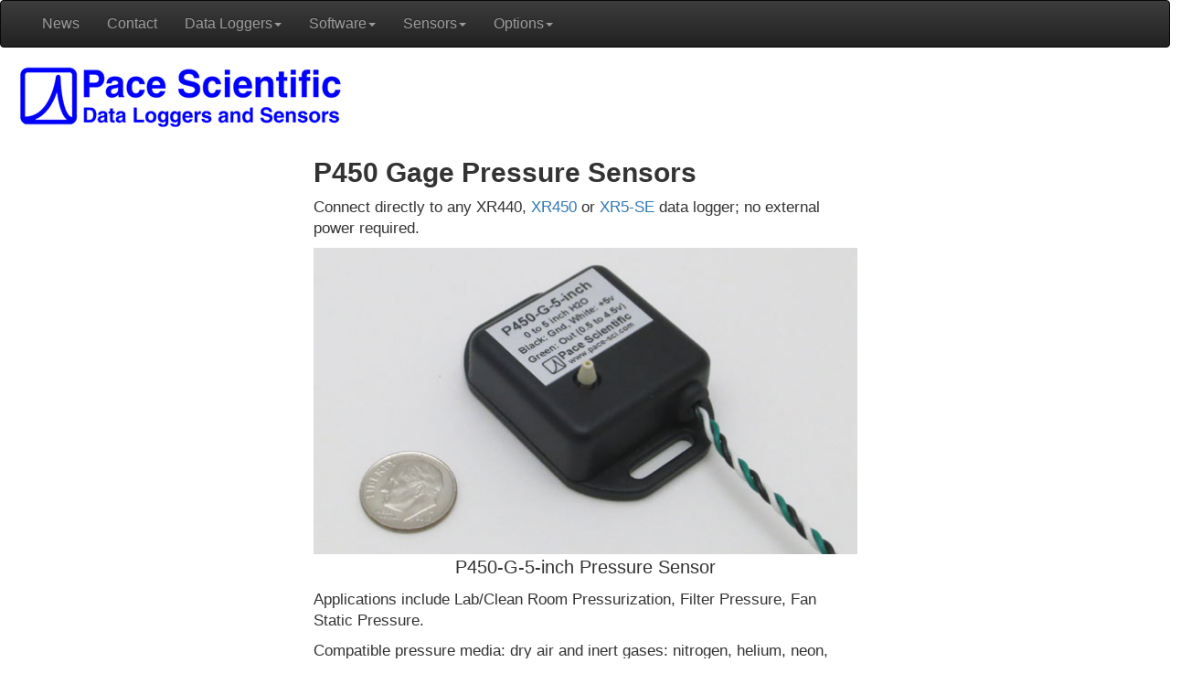

--- FILE ---
content_type: text/html
request_url: https://www.pace-sci.com/pressure-450.htm
body_size: 4258
content:
<!DOCTYPE html>
<html lang="en">
  <head>
    <meta charset="utf-8">
    <meta http-equiv="X-UA-Compatible" content="IE=edge">
<meta name="viewport" content="width=device-width, initial-scale=1, maximum-scale=1">
<meta name="description" content="Pace P450 series Pressure Sensors feature low power 5 V operation, linear output, small size, and high accuracy (total error band +/-1% of full scale)">
<title>P450 Pressure Sensors - Pace Scientific</title>
<link rel="stylesheet" href="//maxcdn.bootstrapcdn.com/bootstrap/3.3.4/css/bootstrap.min.css">
<link rel="stylesheet" href="//maxcdn.bootstrapcdn.com/bootstrap/3.3.4/css/bootstrap-theme.min.css">
<link rel="stylesheet" href="//maxcdn.bootstrapcdn.com/font-awesome/4.2.0/css/font-awesome.min.css">
<link rel="stylesheet" type="text/css" href="/css/custom.css">

<!--[if lt IE 10]>
<script type='text/javascript' src="/js/html5shiv.min.js"></script>
<script type='text/javascript' src="/js/respond.min.js"></script>
[endif]-->

<script type="text/javascript">

  var _gaq = _gaq || [];
  _gaq.push(['_setAccount', 'UA-11376087-1']);
  _gaq.push(['_trackPageview']);

  (function() {
    var ga = document.createElement('script'); ga.type = 'text/javascript'; ga.async = true;
    ga.src = ('https:' == document.location.protocol ? 'https://ssl' : 'http://www') + '.google-analytics.com/ga.js';
    var s = document.getElementsByTagName('script')[0]; s.parentNode.insertBefore(ga, s);
  })();

</script>
</head>
<body> 
<div id="container">
<nav class="navbar navbar-inverse">
  <div class="container-fluid">
    <!-- Brand and toggle get grouped for better mobile display -->
    <div class="navbar-header">
      <button type="button" class="navbar-toggle collapsed" data-toggle="collapse" data-target="#s-navbar-collapse">
        <span class="sr-only">Toggle navigation</span>
        <span class="icon-bar"></span>
        <span class="icon-bar"></span>
        <span class="icon-bar"></span>
      </button>
    </div>
    <!-- Collect the nav links, forms, and other content for toggling -->
    <div class="collapse navbar-collapse" id="s-navbar-collapse">
      <ul class="nav navbar-nav navbar-center">
        <li><a href="/news.htm">News</a></li>
        <li><a href="/contact.htm">Contact</a></li>
        <li class="dropdown">
          <a href="#" class="dropdown-toggle" data-toggle="dropdown" role="button" aria-expanded="false">Data Loggers<span class="caret"></span></a>
          <ul class="dropdown-menu" role="menu">
            <li><a href="/data-logger-xr450.htm">XR450 </a></li>
            <li><a href="/data-loggers-xr5.htm">XR5-SE</a></li>
            <li class="divider"></li>
            <li><a href="/xr450-xr5.htm">Compare</a></li>
          </ul>
        </li>
        <li class="dropdown">
          <a href="#" class="dropdown-toggle" data-toggle="dropdown" role="button" aria-expanded="false">Software<span class="caret"></span></a>
          <ul class="dropdown-menu" role="menu">
            <li><a href="/software-xr450.htm">XR450 </a></li>
            <li class="dropdown-header">XR5</li>
            <li><a href="/LogXR.htm">&nbsp;&bull;&nbsp;Windows</a></li>
            <li><a href="/linux-data-logger-software.htm">&nbsp;&bull;&nbsp;Linux</a></li>
            <li><a href="/mac-data-logger-software.htm">&nbsp;&bull;&nbsp;Mac OS X</a></li>
          </ul>
        </li>
        <li class="dropdown">
          <a href="#" class="dropdown-toggle" data-toggle="dropdown" role="button" aria-expanded="false">Sensors<span class="caret"></span></a>
          <ul class="dropdown-menu" role="menu">
            <li><a href="/temperature.htm">Temperature</a></li>
            <li><a href="/pressure.htm">Pressure</a></li>
            <li><a href="/humidity.htm">Relative Humidity</a></li>
            <li><a href="/ac-current.htm">AC Current</a></li>
            <li><a href="/dc-current.htm">DC Current</a></li>
            <li><a href="/ac-voltage.htm">AC Voltage</a></li>
            <li><a href="/dc-voltage.htm">DC Voltage</a></li>
            <li><a href="/accelerometer.htm">Acceleration</a></li>
            <li><a href="/light.htm">Light</a></li>
            <li><a href="/rainfall.htm">Rainfall</a></li>
            <li><a href="/solar-radiation.htm">Solar Radiation</a></li>
            <li class="dropdown-header">XR5 only</li>
            <li><a href="/wind-speed.htm">&nbsp;&bull;&nbsp;Wind Speed and Direction</a></li>
            <li><a href="/soil-moisture.htm">&nbsp;&bull;&nbsp;Soil Moisture</a></li>
          </ul>
        </li>
        <li class="dropdown">
          <a href="#" class="dropdown-toggle" data-toggle="dropdown" role="button" aria-expanded="false">Options<span class="caret"></span></a>
          <ul class="dropdown-menu" role="menu">
            <li><a href="/wireless.htm">Wireless Link</a></li>
            <li class="dropdown-header">XR450</li>
            <li><a href="/cases-xr450.htm">&nbsp;&bull;&nbsp;Enclosures</a></li>
            <li><a href="/modules-xr450.htm">&nbsp;&bull;&nbsp;Plug-in Modules</a></li>
            <li class="dropdown-header">XR5</li>
            <li><a href="/cases-xr5.htm">&nbsp;&bull;&nbsp;Enclosures</a></li>
            <li><a href="/ethernet.htm">&nbsp;&bull;&nbsp;Ethernet Module</a></li>
          </ul>
        </li>
      </ul>
    </div><!-- /.navbar-collapse -->
  </div><!-- /.container-fluid -->
</nav>
<div class="row">
	<div class="logo-banner col-xs-12">
		<a href="/">
			<img class="img-responsive left-block"
				src="/images/Pace-logo.png" alt="Pace Scientific Data Loggers and Sensors">
		</a>
	</div>
</div><!-- row (banner)-->
<div class="row">
  <div class="col-xs-12 col-md-3"></div>
  <div class="col-xs-12 col-md-6">
	<div class="pace-md-text">
<h2><b>P450 Gage Pressure Sensors</b></h2>

<p>Connect directly to any XR440, 
<a href="/data-logger-xr450.htm">XR450</a> or <a href="/data-loggers-xr5.htm">
XR5-SE</a> data logger; no external power required. </p>

<img class="img-responsive center-block" src="/images/P450-G-5-inch-w.jpg" 
alt="P450 Air Pressure Sensor for Pace Data Loggers" width="600" height="338">
<p class="pace-md-text-centered">P450-G-5-inch Pressure Sensor</p>

<p>Applications include Lab/Clean Room Pressurization, Filter Pressure, Fan Static
Pressure.</p>

<p>Compatible pressure media: dry air and inert gases: nitrogen, helium, neon, argon, krypton, xenon.</p>

<ul>
    <li>High accuracy</li>
    <li>Four ranges available</li>
    <li>See <a href="/pressure.htm">Pressure Sensor Overview</a> for Differential/Gauge and Absolute models</li>
</ul>

<div class="panel panel-info">
	  <div class="panel-heading">
		<h3 class="panel-title"><b>Specifications - P450 Series</b></h3>
	  </div>
	<table class="table table-striped">
		<tbody>
			<tr>
				<td>Combined Linearity, Hysteresis &amp;
				Repeatability: </td>
				<td>±0.25% of Span</td>
			</tr>
			<tr>
				<td>Resolution:</td>
				<td>See table
				below</td>
			</tr>
			<tr>
				<td>Operating Temperature Range:</td>
				<td><p>Psi ranges: -25 to 80°C (-13 to 176°F)</p>
				<p>Inch H2O range: -10 to 80°C (14 to 176°F)</p></td>
			</tr>
			<tr>
				<td>Compensated Temperature Range:</td>
				<td><p>Psi ranges: -10 to 80°C (-4 to 176°F)</p>
				<p>Inch H2O range: 0 to 60°C (32 to 140°F)</p></td>
			</tr>
			<tr>
				<td>Total Error Band over compensated temperature range:</td>
				<td>1% of Span</td>
			</tr>
			<tr>
				<td>Supply Voltage</td>
				<td>4.75 to 5.25 Vdc</td>
			</tr>
			<tr>
				<td>Power requirement:</td>
				<td>3.5 ma at 5 Vdc (supplied by Pace data logger)</td>
			</tr>
			<tr>
				<td>Output signal</td>
				<td><p>0.5 to 4.5 Vdc at 5 Vdc supply voltage.</p>
				<p>Output is ratiometric to supply voltage.</p></td>
			</tr>
			<tr>
				<td>Wiring:</td>
				<td><p>White: E terminal of Pace logger (Power)</p>
				<p>Green: Analog Input of Pace Logger (Signal)</p>
				<p>Black: &quot;C&quot; terminal of Pace logger (Ground)</p></td>
			</tr>
			<tr>
				<td>Burst Pressure:</td>
				<td>See table of available models (below).</td>
			</tr>
			<tr>
				<td>Weight:</td>
				<td>0.6 oz. (17 grams)</td>
			</tr>
			<tr>
				<td>Physical:</td>
				<td>Thermoplastic housing with three 
				twisted leads, 24 AWG, 18&quot; length.</td>
			</tr>
			<tr>
				<td>Pressure Port:</td>
				<td>Port accepts 3/32&quot; I.D. 
				tubing (or 2.4 mm I.D. tubing).&nbsp; Accepts 1/8&quot; I.D. tubing (or 3.2 mm I.D. tubing) with included 
				adapter (details below).</td>
			</tr>
			<tr>
				<td>Mounting:</td>
				<td>Two mounting slots on base, spaced 1.685&quot; (42.8 mm) 
				center to center.&nbsp; Slots are 0.138&quot; x 0.6&quot; (3.5 x 15 mm) </td>
			</tr>
			<tr>
				<td>Overall Size:</td>
				<td>2.03&quot; x 1.39&quot; x 0.8&quot; 
				(52 x 35 x 20 mm)</td>
			</tr>
		</tbody>	
	</table>
</div>
    <p id="450-tubing-adapter"><b>Included Tubing Adapter</b>
    <p class="tab">Allows pressure connection to commonly 
    available 1/8&quot; I.D. tubing or 3.2 mm I.D. tubing.&nbsp; Consists of 8&quot; 
    length of 3/32 I.D. tubing and a&nbsp;3/32&quot; I.D. to 1/8&quot; I.D. nylon adapter 
    fitting.&nbsp; </p>

<div class="panel panel-info">
	  <div class="panel-heading">
		<h3 class="panel-title"><b>Measurement Resolution *</b></h3>
	  </div>
	<table class="table table-striped">
		<tbody>
			<tr>
				<th>Inch H2O Range</th>
				<th>Resolution</th>
				<th>Units</th>
			</tr>
			<tr>
				<td>0-5 inch H2O Gage</td>
				<td>0.0015</td>
				<td>in. H2O</td>
			</tr>
			<tr>
				<td>&nbsp;</td>
				<td>&nbsp;</td>
				<td>&nbsp;</td>
			</tr>
			<tr>
				<th>Psi Ranges</th>
				<th>Resolution</th>
				<th>Units</th>
			</tr>
			<tr>
				<td><p>0-1 psi Gage</p>
				<p>Alternate scaling: 0-27.7 inch H2O Gage</p></td>
				<td><p>0.0003</p><p>0.008</p></td>
				<td><p>psi</p><p>inch H2O</p></td>
			</tr>
			<tr>
				<td>0-30 psi Gauge</td>
				<td>0.01</td>
				<td>psi</td>
			</tr>
		</tbody>	
	</table>
</div>

<div class="panel panel-info">
	  <div class="panel-heading">
		<h3 class="panel-title"><b>P450 Pressure Sensors - Available Models</b></h3>
	  </div>
	<table class="table table-striped">
		<tbody>
			<tr>
				<th>Part Number</th>
				<th>Range</th>
				<th>Burst Press.</th>
			</tr>
			<tr>
				<td>P450-G-5-inch</td>
				<td>0-5 inch H2O</td>
				<td>10 psi</td>
			</tr>
			<tr>
				<td>P450-G-1-psi</td>
				<td>0-1 psig</td>
				<td>20 psi</td>
			</tr>
			<tr>
				<td>P450-G-30-psi</td>
				<td>0-30 psig</td>
				<td>120 psi</td>
			</tr>
		</tbody>	
	</table>
</div>

<h4><b>Price:&nbsp; P450</b> (any range):<b>&nbsp;&nbsp;&nbsp; $160.</b></h4>
<br>
<h4><b>Use any Pressure Scale</b></h4> 
<p class="tab">P450 Sensors can read in any 
unit of pressure (Pa, millibar, etc.); Simply convert the sensor's scaling 
values using the <a href="/pressure-converter-xr450.htm"> 
Pressure Converter</a> for the XR440 / XR450 or the <a href="/pressure-converter.htm">XR5 
Pressure Converter</a>.</p>

<h4><b>Extension cable</b></h4> 
<p class="tab">The 18 inch leads on the P450 Pressure Sensor may be 
extended up to 100 FT (30 meters) by the user using three conductor 22 or 24 gage cable.&nbsp; In 
electrically noisy environments we recommend using shielded cable.</p>

    <h4><b>Compatible tubing</b></h4>


    <p class="tab">Commonly available 1/8&quot; I.D. or 3.2 mm I.D. plastic tubing is compatible with the P450 using the included
    <a href="#450-tubing-adapter">tubing adapter</a>.</p>

    <p class="tab"><b>Tubing stocked at Pace</b></p>


    <p class="tab">Clear 3/32&quot; I.D.&nbsp; tubing 
    connects directly to all <a href="/pressure-350.htm">P350</a>, <a href="/pressure-400.htm">P400</a>, 
    P450 and <a href="/pressure-600.htm">P600</a> Sensors.&nbsp; Temperature 
    range -40°C to 74°C (-40°F to 165°F).&nbsp; 5/32&quot; (4 mm) O.D.,&nbsp;minimum 
    bend radius 3/8&quot; (10 mm).&nbsp; Maximum pressure 43 PSI.&nbsp;  Available in 25 FT 
    (7.6 meter) rolls.</p>

    <p class="tab"><b>Part Nbr:</b> T-332-25FT&nbsp; 
    <b>Price: $10.00</b>&nbsp; 25 ft (7.6 meter) roll</p>


<p><a href="/pressure-ranges.htm">All Pressure Ranges</a></p>

<p><a href="/pressure-data-logger.htm">Multi-channel Pressure Data Logging</a></p>

<p><a href="/data-logger-xr450.htm">XR450 Data Logger</a></p>

<p><a target="_blank" href="/xr450.pdf">
<img src="/pdficon.gif" alt="pdf icon" width="28" height="31"></a>&nbsp;
<a target="_blank" href="/xr450.pdf">XR450 Catalog</a></p>
<br>
<p><a href="/data-loggers-xr5.htm">XR5-SE Data Logger</a></p>

<p><a target="_blank" href="XR5-SE.pdf">
<img src="/pdficon.gif" alt="pdf icon" width="28" height="31"></a>&nbsp;
<a target="_blank" href="/XR5-SE.pdf">XR5-SE User's Guide</a></p>
<br>

<p><a href="/ordering.htm">Placing an Order</a></p>


</div>
	</div>
	  <div class="col-xs-12 col-md-3"></div>
</div><!-- row -->
</div> <!-- id="container" next line: Site footer -->

<!-- Site footer -->
<footer class="footer-distributed">
	<div class="footer-left">
		<h3><img src="/images/Pacelogo48.png" alt="Pace Scientific small logo"><span>Pace Scientific</span></h3>
		<p class="footer-links">
			<a href="/">Home</a>
			&nbsp;·&nbsp;
			<a href="/sitemap.htm">Site Map</a>
			&nbsp;·&nbsp;
			<a href="/ordering.htm">To Order</a>
		</p>
	</div>
	<div class="footer-center">
		<div>
			<i class="fa fa-phone"></i>
			<p><a href="tel:+1-704-799-0688">+1 704-799-0688</a></p>
		</div>
		<div>
			<i class="fa fa-envelope"></i>
			<p><a href="mailto:sales@pace-sci.com">sales@pace-sci.com</a></p>
			<br>
			<i class="fa fa-envelope"></i>
			<p><a href="mailto:support@pace-sci.com">support@pace-sci.com</a></p>
		</div>
	</div>
	<div class="footer-right">
		<p class="footer-company-about">
			<span>Pace Scientific develops Data Loggers, Sensors and Software since 1991.</span>
		</p>
		<p>
		<a class="btn btn-info" href="/profile.htm" role="button">Learn More</a>
		</p>
		<br>
		<p class="footer-company-name">&copy; 1996-2022 Pace Scientific Inc. All rights reserved.</p>
	</div>
</footer>
<script src="//ajax.googleapis.com/ajax/libs/jquery/1.11.1/jquery.min.js"></script>
<script src="//maxcdn.bootstrapcdn.com/bootstrap/3.3.4/js/bootstrap.min.js"></script>
</body>
</html>

--- FILE ---
content_type: text/css
request_url: https://www.pace-sci.com/css/custom.css
body_size: 627
content:
html,body{width:auto;overflow-x:hidden}#container{margin-left:0px;margin-right:0px;margin-top:0px;margin-bottom:0px;padding:0px}.navbar-nav > li{font-size:16px}.dropdown-menu,.dropdown-header{font-size:16px}.logo-banner{margin-left:20px;margin-right:20px;margin-bottom:10px}.page-header{margin-left:20px;margin-right:20px;margin-bottom:10px}.page-header .header-text{font-size:1.4em}.pace-md-text{text-align:left;font-size:1.2em;padding-left:15px;padding-right:15px}.pace-md-text-ds{text-align:left;font-size:1.2em;padding-left:15px;padding-right:15px;line-height:200%}.pace-md-text-centered{text-align:center;font-size:1.2em;padding-left:15px;padding-right:15px}.center-text{text-align:center;font-size:1.4em;margin-left:10%;margin-right:10%}.c-text{text-align:center;font-size:1.4em;padding-left:3%;padding-right:3%;color:blue}.top-left{padding-left:20px}.myCarousel{margin-left:0%;margin-right:0%}.blue{color:blue}.tab1{margin-left:20px}.tab{margin-left:40px}.tab2{margin-left:60px}.nowrap{white-space:nowrap}.half-line{line-height:.3em}.footer-distributed{background-color:#292c2f;box-shadow:0 1px 1px 0 rgba(0, 0, 0, 0.12);box-sizing:border-box;width:100%;text-align:left;font:bold 18px sans-serif;padding:55px 30px;margin-top:40px}.footer-distributed .footer-left,.footer-distributed .footer-center,.footer-distributed .footer-right{display:inline-block;vertical-align:top}.footer-distributed .footer-left{width:33%}.footer-distributed h3{color:#ffffff;font:normal 36px 'Arial';margin:0}.footer-distributed h3 span{color:#5383d3;position:relative;top:4px}.footer-distributed .footer-links{color:#ffffff;margin:20px 0 25px 7px;padding:0}.footer-distributed .footer-links a{display:inline-block;line-height:1.8;text-decoration:none;color:inherit}.footer-distributed .footer-company-name{color:#8f9296;font-size:14px;font-weight:normal;margin:0;text-indent:7px}.footer-distributed .footer-center{width:36%}.footer-distributed .footer-center i{background-color:#33383b;color:#ffffff;font-size:25px;width:38px;height:38px;border-radius:50%;text-align:center;line-height:42px;margin:10px 15px;vertical-align:middle}.footer-distributed .footer-center i.fa-envelope{font-size:17px;line-height:38px}.footer-distributed .footer-center p{display:inline-block;color:#ffffff;vertical-align:middle;margin:0}.footer-distributed .footer-center p span{display:block;font-weight:normal;font-size:14px;line-height:2}.footer-distributed .footer-center p a{color:#5383d3;text-decoration:none}.footer-distributed .footer-right{width:25%}.footer-distributed .footer-company-about span{margin-top:2%;display:block;color:#ffffff;font-size:17px;font-weight:bold;line-height:200%}@media (max-width: 880px){.footer-distributed{font:bold 14px sans-serif}.footer-distributed .footer-left,.footer-distributed .footer-center,.footer-distributed .footer-right{display:block;width:100%;margin-bottom:20px;text-align:center}.footer-distributed .footer-center i{margin-left:0}}@media (max-width: 320px){.logo-banner img{width:100%;max-width:280px}.logo-banner{margin-left:15px}}